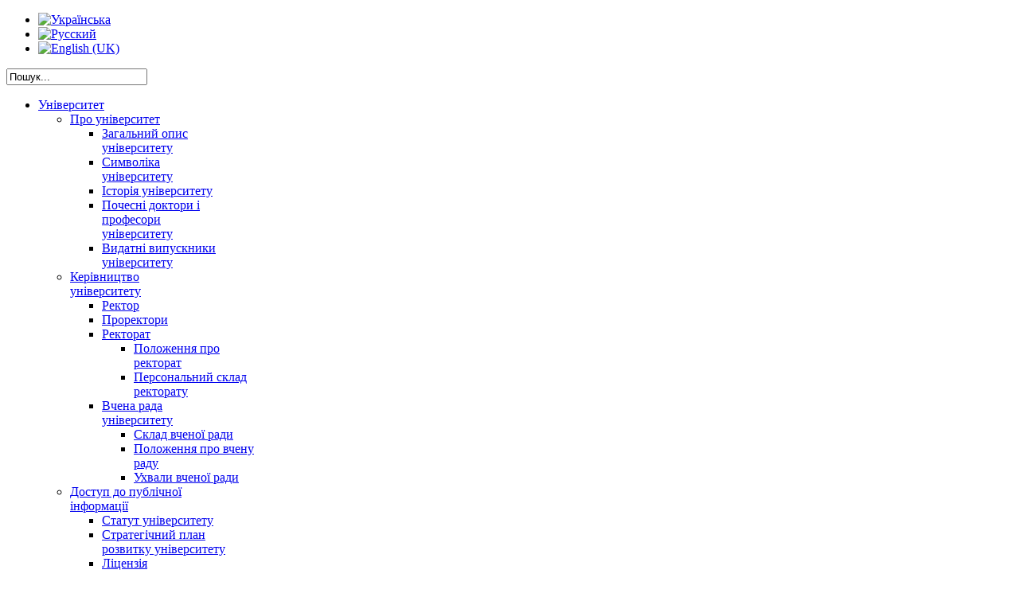

--- FILE ---
content_type: text/html; charset=utf-8
request_url: http://old.knlu.edu.ua/international/news-and-events/2229-2022-06-20-11-09-45
body_size: 84526
content:

<!DOCTYPE html PUBLIC "-//W3C//DTD XHTML 1.0 Transitional//EN" "http://www.w3.org/TR/xhtml1/DTD/xhtml1-transitional.dtd">
<html xmlns="http://www.w3.org/1999/xhtml" xml:lang="uk-ua" lang="uk-ua" >
<head>
	  <base href="http://old.knlu.edu.ua/international/news-and-events/2229-2022-06-20-11-09-45" />
  <meta http-equiv="content-type" content="text/html; charset=utf-8" />
  <meta name="author" content="Christina" />
  <title>Оголошується конкурс для участі  у програмі академічної мобільності, навчання за першим (бакалаврським) рівнем вищої освіти  в Університеті Доккіо (Японія) - Kyiv National Linguistic University</title>
  <link href="http://old.knlu.edu.ua/component/search/?Itemid=787&amp;catid=187&amp;id=2229&amp;format=opensearch" rel="search" title="Пошук Kyiv National Linguistic University" type="application/opensearchdescription+xml" />
  <link rel="stylesheet" href="http://old.knlu.edu.ua/media/ext_tss/assets/css/ext_tss.css" type="text/css" />
  <link rel="stylesheet" href="/templates/system/css/system.css" type="text/css" />
  <link rel="stylesheet" href="/templates/system/css/general.css" type="text/css" />
  <link rel="stylesheet" href="/templates/shaper_pheonix/css/template.css" type="text/css" />
  <link rel="stylesheet" href="/templates/shaper_pheonix/css/joomla.css" type="text/css" />
  <link rel="stylesheet" href="/templates/shaper_pheonix/css/custom.css" type="text/css" />
  <link rel="stylesheet" href="/templates/shaper_pheonix/css/modules.css" type="text/css" />
  <link rel="stylesheet" href="/templates/shaper_pheonix/css/typography.css" type="text/css" />
  <link rel="stylesheet" href="/templates/shaper_pheonix/css/css3.css" type="text/css" />
  <link rel="stylesheet" href="/templates/shaper_pheonix/css/styles/style1.css" type="text/css" />
  <link rel="stylesheet" href="/templates/shaper_pheonix/css/menu.css" type="text/css" />
  <link rel="stylesheet" href="http://fonts.googleapis.com/css?family=Droid+Sans:bold" type="text/css" />
  <link rel="stylesheet" href="/media/mod_languages/css/template.css" type="text/css" />
  <style type="text/css">
.sp-wrap {width: 960px;}
		#sp-leftcol {width: 25%}
		#sp-rightcol { width: 25%}
		#sp-maincol {width:75%}#inner_content {width: 100%;}
		#inset1 {width: 33%}#inset2 { width: 33%}	
		#sp-inset1 {width: 33%}#sp-inset2 { width: 33%}h2 { font-family: 'Droid Sans', 'Helvetica', arial, serif; }
  </style>
  <script src="//ajax.googleapis.com/ajax/libs/jquery/1.6.2/jquery.min.js" type="text/javascript"></script>
  <script src="/plugins/system/jqueryintegrator/jqueryintegrator/jquery.noconflict.js" type="text/javascript"></script>
  <script src="/media/system/js/mootools-core.js" type="text/javascript"></script>
  <script src="/media/system/js/core.js" type="text/javascript"></script>
  <script src="/media/system/js/caption.js" type="text/javascript"></script>
  <script src="http://old.knlu.edu.ua/media/ext_tss/assets/js/ext_tss.js" type="text/javascript" defer="defer"></script>
  <script src="/media/system/js/mootools-more.js" type="text/javascript"></script>
  <script src="/plugins/system/helix/js/menu.js" type="text/javascript"></script>
  <script src="/plugins/system/helix/js/equalheight.js" type="text/javascript"></script>
  <script src="/plugins/system/helix/js/totop.js" type="text/javascript"></script>
  <script type="text/javascript">
window.addEvent('load', function() {
				new JCaption('img.caption');
			});var elle_sliders_nfa = 0;function fixHeight1 () {
			var equalizer1 = new Equalizer(".equal").equalize("height");
		}
		window.addEvent ("load", function () {
			fixHeight1.delay (300);
		});var elle_sliders_nfa = 0;var elle_sliders_nfa = 0;var elle_sliders_nfa = 0;
  </script>
<link href="/templates/shaper_pheonix/images/favicon.ico" rel="shortcut icon" type="image/x-icon" />
</head>

<body class="bg clearfix">
	<div class="sp-wrap clearfix">
		
		<div id="header" class="sp-inner clearfix">
			
	<a id="logo" style="width:500px;height:100px" href="/" title="Kyiv National Linguistic University"></a>
	
			
	
							<div id="search">
					<div class="mod-languages">

	<ul class="lang-inline">
						<li class="lang-active" dir="ltr">
			<a href="/international/news-and-events">
							<img src="/media/mod_languages/images/uk.gif" alt="Українська" title="Українська" />						</a>
			</li>
								<li class="" dir="ltr">
			<a href="/ru/international/news-and-events">
							<img src="/media/mod_languages/images/ru.gif" alt="Русский" title="Русский" />						</a>
			</li>
								<li class="" dir="ltr">
			<a href="/en/international/news-and-events">
							<img src="/media/mod_languages/images/en.gif" alt="English (UK)" title="English (UK)" />						</a>
			</li>
				</ul>

</div>
<form action="/international/news-and-events" method="post">
	<div class="mod-search">
		<input name="searchword" id="mod-search-searchword" maxlength="30"  class="inputbox" type="text" size="20" value="Пошук..."  onblur="if (this.value=='') this.value='Пошук...';" onfocus="if (this.value=='Пошук...') this.value='';" />	<input type="hidden" name="task" value="search" />
	<input type="hidden" name="option" value="com_search" />
	<input type="hidden" name="Itemid" value="0" />
	</div>
</form>

				</div>
				
		</div>		
		<div class="sp-inner clearfix">
			
<div class="clr"></div><div id="hornav" class="clearfix"><ul class="sp-menu level-0"><li class="menu-item first parent"><a href="/about" class="menu-item first parent" ><span class="menu"><span class="menu-title">Університет</span></span></a><div class="submenu"><div class="submenu-wrap"><div class="menu-tl"><div class="menu-tr"><div class="menu-tm"></div></div></div><div class="menu-l"><div class="menu-r"><div class="submenu-inner clearfix" style="width: 200px;"><div class="megacol col1 first" style="width: 200px;"><ul class="sp-menu level-1"><li class="menu-item first parent"><a href="/about/zagalnij-opis-universitetu" class="menu-item first parent" ><span class="menu"><span class="menu-title">Про університет</span></span></a><div class="submenu"><div class="submenu-wrap"><div class="menu-tl"><div class="menu-tr"><div class="menu-tm"></div></div></div><div class="menu-l"><div class="menu-r"><div class="submenu-inner clearfix" style="width: 200px;"><div class="megacol col1 first" style="width: 200px;"><ul class="sp-menu level-2"><li class="menu-item first"><a href="/about/zagalnij-opis-universitetu/zagalnij-opis-universitetu" class="menu-item first" ><span class="menu"><span class="menu-title">Загальний опис університету</span></span></a></li><li class="menu-item"><a href="/about/zagalnij-opis-universitetu/simvolika-universitetu" class="menu-item" ><span class="menu"><span class="menu-title">Символіка університету</span></span></a></li><li class="menu-item"><a href="/about/zagalnij-opis-universitetu/history" class="menu-item" ><span class="menu"><span class="menu-title">Історія університету</span></span></a></li><li class="menu-item"><a href="/about/zagalnij-opis-universitetu/pochesni-doktori-i-profesori" class="menu-item" ><span class="menu"><span class="menu-title">Почесні доктори і професори університету</span></span></a></li><li class="menu-item last"><a href="/about/zagalnij-opis-universitetu/alumni" class="menu-item last" ><span class="menu"><span class="menu-title">Видатні випускники університету</span></span></a></li></ul></div></div></div></div><div class="menu-bl"><div class="menu-br"><div class="menu-bm"></div></div></div></div></div></li><li class="menu-item parent"><a href="/about/key-university-officers" class="menu-item parent" ><span class="menu"><span class="menu-title">Керівництво університету</span></span></a><div class="submenu"><div class="submenu-wrap"><div class="menu-tl"><div class="menu-tr"><div class="menu-tm"></div></div></div><div class="menu-l"><div class="menu-r"><div class="submenu-inner clearfix" style="width: 200px;"><div class="megacol col1 first" style="width: 200px;"><ul class="sp-menu level-2"><li class="menu-item first"><a href="/about/key-university-officers/rektor" class="menu-item first" ><span class="menu"><span class="menu-title">Ректор</span></span></a></li><li class="menu-item"><a href="/about/key-university-officers/prorektori" class="menu-item" ><span class="menu"><span class="menu-title">Проректори</span></span></a></li><li class="menu-item parent"><a href="/about/key-university-officers/rektorat" class="menu-item parent" ><span class="menu"><span class="menu-title">Ректорат</span></span></a><div class="submenu"><div class="submenu-wrap"><div class="menu-tl"><div class="menu-tr"><div class="menu-tm"></div></div></div><div class="menu-l"><div class="menu-r"><div class="submenu-inner clearfix" style="width: 200px;"><div class="megacol col1 first" style="width: 200px;"><ul class="sp-menu level-3"><li class="menu-item first"><a href="/about/key-university-officers/rektorat/polozhennya-pro-rektorat" class="menu-item first" ><span class="menu"><span class="menu-title">Положення про ректорат</span></span></a></li><li class="menu-item last"><a href="/about/key-university-officers/rektorat/personalnij-sklad-rektoratu" class="menu-item last" ><span class="menu"><span class="menu-title">Персональний склад ректорату</span></span></a></li></ul></div></div></div></div><div class="menu-bl"><div class="menu-br"><div class="menu-bm"></div></div></div></div></div></li><li class="menu-item last parent"><a href="/about/key-university-officers/vchena-rada" class="menu-item last parent" ><span class="menu"><span class="menu-title">Вчена рада університету</span></span></a><div class="submenu"><div class="submenu-wrap"><div class="menu-tl"><div class="menu-tr"><div class="menu-tm"></div></div></div><div class="menu-l"><div class="menu-r"><div class="submenu-inner clearfix" style="width: 200px;"><div class="megacol col1 first" style="width: 200px;"><ul class="sp-menu level-3"><li class="menu-item first"><a href="/about/key-university-officers/vchena-rada/sklad-vchenoji-radi" class="menu-item first" ><span class="menu"><span class="menu-title">Склад вченої ради</span></span></a></li><li class="menu-item"><a href="/about/key-university-officers/vchena-rada/polozhennya-pro-vchenu-radu" class="menu-item" ><span class="menu"><span class="menu-title">Положення про вчену раду</span></span></a></li><li class="menu-item last"><a href="/about/key-university-officers/vchena-rada/ukhvali-vchenoji-radi" class="menu-item last" ><span class="menu"><span class="menu-title">Ухвали вченої ради</span></span></a></li></ul></div></div></div></div><div class="menu-bl"><div class="menu-br"><div class="menu-bm"></div></div></div></div></div></li></ul></div></div></div></div><div class="menu-bl"><div class="menu-br"><div class="menu-bm"></div></div></div></div></div></li><li class="menu-item parent"><a href="/about/ofitsijna-informatsiya" class="menu-item parent" ><span class="menu"><span class="menu-title">Доступ до публічної інформації</span></span></a><div class="submenu"><div class="submenu-wrap"><div class="menu-tl"><div class="menu-tr"><div class="menu-tm"></div></div></div><div class="menu-l"><div class="menu-r"><div class="submenu-inner clearfix" style="width: 200px;"><div class="megacol col1 first" style="width: 200px;"><ul class="sp-menu level-2"><li class="menu-item first"><a href="/about/ofitsijna-informatsiya/statut-universitetu" class="menu-item first" ><span class="menu"><span class="menu-title">Статут університету</span></span></a></li><li class="menu-item"><a href="/about/ofitsijna-informatsiya/strategichnij-plan-rozvitku-unyversitetu" class="menu-item" ><span class="menu"><span class="menu-title">Стратегічний план розвитку університету</span></span></a></li><li class="menu-item"><a href="/about/ofitsijna-informatsiya/litsenziya" class="menu-item" ><span class="menu"><span class="menu-title">Ліцензія</span></span></a></li><li class="menu-item"><a href="/about/ofitsijna-informatsiya/sertifikati-pro-akreditatsiyu-universitetu-napryamiv-pidgotovki-spetsialnostej" class="menu-item" ><span class="menu"><span class="menu-title">Сертифікати про акредитацію університету, напрямів підготовки, спеціальностей</span></span></a></li><li class="menu-item"><a href="/about/ofitsijna-informatsiya/zrazki-diplomiv-pro-vishchu-osvitu" class="menu-item" ><span class="menu"><span class="menu-title">Зразки дипломів про вищу освіту</span></span></a></li><li class="menu-item"><a href="/about/ofitsijna-informatsiya/litsenzovanij-obsyag-ta-faktichna-kilkist-osib-yaki-navchayutsya" class="menu-item" ><span class="menu"><span class="menu-title">Ліцензований обсяг та фактична кількість осіб, які навчаються</span></span></a></li><li class="menu-item parent"><a href="/about/ofitsijna-informatsiya/kontseptsiya-trudovogo-kolektivu" class="menu-item parent" ><span class="menu"><span class="menu-title">Конференція трудового колективу університету</span></span></a><div class="submenu"><div class="submenu-wrap"><div class="menu-tl"><div class="menu-tr"><div class="menu-tm"></div></div></div><div class="menu-l"><div class="menu-r"><div class="submenu-inner clearfix" style="width: 200px;"><div class="megacol col1 first" style="width: 200px;"><ul class="sp-menu level-3"><li class="menu-item first"><a href="/about/ofitsijna-informatsiya/kontseptsiya-trudovogo-kolektivu/zviti-rektora-universitetu" class="menu-item first" ><span class="menu"><span class="menu-title">Звіти ректора університету</span></span></a></li><li class="menu-item"><a href="/about/ofitsijna-informatsiya/kontseptsiya-trudovogo-kolektivu/2018-10-10-12-40-08" class="menu-item" ><span class="menu"><span class="menu-title">Річний звіт про виконання критеріїв надання та підтвердження статусу національного Університету</span></span></a></li><li class="menu-item last"><a href="/about/ofitsijna-informatsiya/kontseptsiya-trudovogo-kolektivu/ukhvali-konferntsij-trudovogo-kolektivu-universitetu" class="menu-item last" ><span class="menu"><span class="menu-title">Ухвали конференцій трудового колективу університету</span></span></a></li></ul></div></div></div></div><div class="menu-bl"><div class="menu-br"><div class="menu-bm"></div></div></div></div></div></li><li class="menu-item"><a href="/about/ofitsijna-informatsiya/kolektivnij-dogovir" class="menu-item" ><span class="menu"><span class="menu-title">Колективний договір</span></span></a></li><li class="menu-item"><a href="/about/ofitsijna-informatsiya/pravila-vnutrishnogo-trudovogo-rozporyadku-universitetu" class="menu-item" ><span class="menu"><span class="menu-title">Правила внутрішнього трудового розпорядку Університету</span></span></a></li><li class="menu-item"><a href="/about/ofitsijna-informatsiya/polozhennya" class="menu-item" ><span class="menu"><span class="menu-title">Положення</span></span></a></li><li class="menu-item last"><a href="/about/ofitsijna-informatsiya/proekti-do-obgovorennya" class="menu-item last" ><span class="menu"><span class="menu-title">Проєкти до обговорення</span></span></a></li></ul></div></div></div></div><div class="menu-bl"><div class="menu-br"><div class="menu-bm"></div></div></div></div></div></li><li class="menu-item"><a href="https://qa-knlu.topskills.com.ua/" class="menu-item" ><span class="menu"><span class="menu-title">Якість освіти</span></span></a></li><li class="menu-item parent"><a href="/about/anticor" class="menu-item parent" ><span class="menu"><span class="menu-title">Антикорупційні заходи</span></span></a><div class="submenu"><div class="submenu-wrap"><div class="menu-tl"><div class="menu-tr"><div class="menu-tm"></div></div></div><div class="menu-l"><div class="menu-r"><div class="submenu-inner clearfix" style="width: 200px;"><div class="megacol col1 first" style="width: 200px;"><ul class="sp-menu level-2"><li class="menu-item first"><a href="/about/anticor/normativno-pravovi-akti" class="menu-item first" ><span class="menu"><span class="menu-title">Нормативно-правова база</span></span></a></li><li class="menu-item"><a href="/about/anticor/deklaruvannya" class="menu-item" ><span class="menu"><span class="menu-title">Декларування</span></span></a></li><li class="menu-item"><a href="/about/anticor/2021-10-28-09-05-16" class="menu-item" ><span class="menu"><span class="menu-title">Конфлікт інтересів</span></span></a></li><li class="menu-item"><a href="/about/anticor/novini" class="menu-item" ><span class="menu"><span class="menu-title">Новини</span></span></a></li><li class="menu-item last"><a href="https://nazk.gov.ua/uk/" class="menu-item last" ><span class="menu"><span class="menu-title">Вебсайт НАЗК</span></span></a></li></ul></div></div></div></div><div class="menu-bl"><div class="menu-br"><div class="menu-bm"></div></div></div></div></div></li><li class="menu-item parent"><a href="/about/osvitnij-ombudsmen" class="menu-item parent" ><span class="menu"><span class="menu-title">Освітній омбудсмен КНЛУ</span></span></a><div class="submenu"><div class="submenu-wrap"><div class="menu-tl"><div class="menu-tr"><div class="menu-tm"></div></div></div><div class="menu-l"><div class="menu-r"><div class="submenu-inner clearfix" style="width: 200px;"><div class="megacol col1 first" style="width: 200px;"><ul class="sp-menu level-2"><li class="menu-item first"><a href="/about/osvitnij-ombudsmen/prava-ta-obov-yazki-zdobuvachiv-vishchoji-osviti" class="menu-item first" ><span class="menu"><span class="menu-title">Права та обов’язки здобувачів вищої освіти</span></span></a></li><li class="menu-item"><a href="/about/osvitnij-ombudsmen/korisna-informatsiya" class="menu-item" ><span class="menu"><span class="menu-title">Корисна інформація</span></span></a></li><li class="menu-item"><a href="https://1drv.ms/b/s!ApCbMGU-a2logexWzbNSFEvY7udJjQ?e=TEfErT" class="menu-item" ><span class="menu"><span class="menu-title">Подати звернення</span></span></a></li><li class="menu-item last"><a href="https://eo.gov.ua/" target="_blank" class="menu-item last" ><span class="menu"><span class="menu-title">Офіційний вебсайт Освітнього омбудсмена України</span></span></a></li></ul></div></div></div></div><div class="menu-bl"><div class="menu-br"><div class="menu-bm"></div></div></div></div></div></li><li class="menu-item parent"><a href="/about/2022-02-07-12-05-23" class="menu-item parent" ><span class="menu"><span class="menu-title">Цивільний захист</span></span></a><div class="submenu"><div class="submenu-wrap"><div class="menu-tl"><div class="menu-tr"><div class="menu-tm"></div></div></div><div class="menu-l"><div class="menu-r"><div class="submenu-inner clearfix" style="width: 200px;"><div class="megacol col1 first" style="width: 200px;"><ul class="sp-menu level-2"><li class="menu-item first parent"><a href="/about/2022-02-07-12-05-23/antiteroristini-zakhodi" class="menu-item first parent" ><span class="menu"><span class="menu-title">Антитерористичні заходи</span></span></a><div class="submenu"><div class="submenu-wrap"><div class="menu-tl"><div class="menu-tr"><div class="menu-tm"></div></div></div><div class="menu-l"><div class="menu-r"><div class="submenu-inner clearfix" style="width: 200px;"><div class="megacol col1 first" style="width: 200px;"><ul class="sp-menu level-3"><li class="menu-item first"><a href="/about/2022-02-07-12-05-23/antiteroristini-zakhodi/zakonodavstvo-ukrajini-pro-borotbu-z-terorizmom" class="menu-item first" ><span class="menu"><span class="menu-title">Законодавство України про боротьбу з тероризмом</span></span></a></li><li class="menu-item"><a href="/about/2022-02-07-12-05-23/antiteroristini-zakhodi/instruktsiya-shchodo-dij-spivrobitnikiv-ta-zdobuvachiv-vishchoji-osviti-universitetu-v-umovakh-zagrozi-abo-vchinennya-teroristichnogo-aktu" class="menu-item" ><span class="menu"><span class="menu-title">Інструкція щодо дій співробітників та здобувачів вищої освіти Університету в умовах загрози або вчинення терористичного акту</span></span></a></li><li class="menu-item"><a href="/about/2022-02-07-12-05-23/antiteroristini-zakhodi/istoriya-teroru" class="menu-item" ><span class="menu"><span class="menu-title">Історія терору</span></span></a></li><li class="menu-item last"><a href="/about/2022-02-07-12-05-23/antiteroristini-zakhodi/kontakti-sluzhbi-bezpeki-ukrajini" class="menu-item last" ><span class="menu"><span class="menu-title">Контакти Служби Безпеки України</span></span></a></li></ul></div></div></div></div><div class="menu-bl"><div class="menu-br"><div class="menu-bm"></div></div></div></div></div></li><li class="menu-item last"><a href="/about/2022-02-07-12-05-23/2022-05-11-11-32-58" class="menu-item last" ><span class="menu"><span class="menu-title">Заходи цивільного захисту в особливий період</span></span></a></li></ul></div></div></div></div><div class="menu-bl"><div class="menu-br"><div class="menu-bm"></div></div></div></div></div></li><li class="menu-item"><a href="http://m.knlu.edu.ua/" target="_blank" class="menu-item" ><span class="menu"><span class="menu-title">Освітній сайт КНЛУ</span></span></a></li><li class="menu-item"><a href="https://scholar.google.com.ua/citations?user=_IwM6YAAAAAJ&amp;hl=uk" target="_blank" class="menu-item" ><span class="menu"><span class="menu-title">Профіль університету в Google Академії </span></span></a></li><li class="menu-item"><a href="https://library.knlu.edu.ua/%d0%a0%d0%b5%d0%bf%d0%be%d0%b7%d0%b8%d1%82%d0%b0%d1%80%d1%96%d0%b9/" target="_blank" class="menu-item" ><span class="menu"><span class="menu-title">Репозитарій Університету</span></span></a></li><li class="menu-item"><a href="/about/psikhologichni-konsultatsiji" class="menu-item" ><span class="menu"><span class="menu-title">Психологічні консультації</span></span></a></li><li class="menu-item"><a href="/about/kontakti" class="menu-item" ><span class="menu"><span class="menu-title">Контакти</span></span></a></li><li class="menu-item"><a href="/about/news-and-events" class="menu-item" ><span class="menu"><span class="menu-title">Новини та події</span></span></a></li><li class="menu-item last parent"><a href="/about/akreditatsiya-materiali-samoanalizu" class="menu-item last parent" ><span class="menu"><span class="menu-title">Акредитація. Матеріали самоаналізу</span></span></a><div class="submenu"><div class="submenu-wrap"><div class="menu-tl"><div class="menu-tr"><div class="menu-tm"></div></div></div><div class="menu-l"><div class="menu-r"><div class="submenu-inner clearfix" style="width: 200px;"><div class="megacol col1 first" style="width: 200px;"><ul class="sp-menu level-2"><li class="menu-item first"><a href="/about/akreditatsiya-materiali-samoanalizu/spetsialnist-242-turizm-osvitno-profesijna-programa-turistichne-obslugovuvannya-pershij-bakalavrskij-riven-vishchoji-osviti" class="menu-item first" ><span class="menu"><span class="menu-title">Спеціальність 242 Туризм, освітньо-професійна програма &quot;Туристичне обслуговування&quot;, перший (бакалаврський) рівень вищої освіти</span></span></a></li><li class="menu-item"><a href="/about/akreditatsiya-materiali-samoanalizu/spetsialnist-075-marketing-osvitno-profesijna-programa-marketingovij-menedzhment-drugij-magisterskij-riven" class="menu-item" ><span class="menu"><span class="menu-title">Спеціальність 075 Маркетинг, освітньо-професійна програма &quot;Маркетинговий менеджмент&quot;, другий (магістерський) рівень вищої освіти</span></span></a></li><li class="menu-item last"><a href="/about/akreditatsiya-materiali-samoanalizu/spetsialnist-035-filologiya-osvitno-naukova-programa-filologiya-u-vimirakh-sogodennya-movoznavstvo-literaturoznavstvo-perekladoznavstvo-tretij-osvitno-naukovij-riven-vishchoji-osviti" class="menu-item last" ><span class="menu"><span class="menu-title">Спеціальність 035 Філологія, Освітньо-наукова  програма &quot;Філологія у вимірах сьогодення: мовознавство, літературознавство, перекладознавство&quot;, третій (освітньо-науковий) рівень  вищої освіти</span></span></a></li></ul></div></div></div></div><div class="menu-bl"><div class="menu-br"><div class="menu-bm"></div></div></div></div></div></li></ul></div></div></div></div><div class="menu-bl"><div class="menu-br"><div class="menu-bm"></div></div></div></div></div></li><li class="menu-item"><a href="http://pk.knlu.edu.ua/?page_id=2657" class="menu-item" ><span class="menu"><span class="menu-title">Вступ</span></span></a></li><li class="menu-item parent"><a href="/struktura" class="menu-item parent" ><span class="menu"><span class="menu-title">Структура</span></span></a><div class="submenu"><div class="submenu-wrap"><div class="menu-tl"><div class="menu-tr"><div class="menu-tm"></div></div></div><div class="menu-l"><div class="menu-r"><div class="submenu-inner clearfix" style="width: 200px;"><div class="megacol col1 first" style="width: 200px;"><ul class="sp-menu level-1"><li class="menu-item first parent"><a href="/struktura/faculties" class="menu-item first parent" ><span class="menu"><span class="menu-title">Факультети</span></span></a><div class="submenu"><div class="submenu-wrap"><div class="menu-tl"><div class="menu-tr"><div class="menu-tm"></div></div></div><div class="menu-l"><div class="menu-r"><div class="submenu-inner clearfix" style="width: 200px;"><div class="megacol col1 first" style="width: 200px;"><ul class="sp-menu level-2"><li class="menu-item first parent"><a href="/struktura/faculties/faculty-of-germanic-philology" class="menu-item first parent" ><span class="menu"><span class="menu-title">Факультет германської філології</span></span></a><div class="submenu"><div class="submenu-wrap"><div class="menu-tl"><div class="menu-tr"><div class="menu-tm"></div></div></div><div class="menu-l"><div class="menu-r"><div class="submenu-inner clearfix" style="width: 200px;"><div class="megacol col1 first" style="width: 200px;"><ul class="sp-menu level-3"><li class="menu-item first"><a href="/struktura/faculties/faculty-of-germanic-philology/department-of-finno-ugrian-philology" class="menu-item first" ><span class="menu"><span class="menu-title">Кафедра германської і фіно-угорської філології імені професора Г. Г. Почепцова</span></span></a></li><li class="menu-item"><a href="/struktura/faculties/faculty-of-germanic-philology/department-of-english-philology" class="menu-item" ><span class="menu"><span class="menu-title">Кафедра фонетики і практики англійської мови</span></span></a></li><li class="menu-item"><a href="/struktura/faculties/faculty-of-germanic-philology/department-of-lexicology-and-stylistics-of-the-english-language" class="menu-item" ><span class="menu"><span class="menu-title">Кафедра англійської філології, перекладу і філософії мови імені професора О. М. Мороховського</span></span></a></li><li class="menu-item last"><a href="/struktura/faculties/faculty-of-germanic-philology/department-of-german-philology" class="menu-item last" ><span class="menu"><span class="menu-title">Кафедра німецької філології</span></span></a></li></ul></div></div></div></div><div class="menu-bl"><div class="menu-br"><div class="menu-bm"></div></div></div></div></div></li><li class="menu-item parent"><a href="/struktura/faculties/faculty-of-romance-philology" class="menu-item parent" ><span class="menu"><span class="menu-title">Факультет романської філології і перекладу</span></span></a><div class="submenu"><div class="submenu-wrap"><div class="menu-tl"><div class="menu-tr"><div class="menu-tm"></div></div></div><div class="menu-l"><div class="menu-r"><div class="submenu-inner clearfix" style="width: 200px;"><div class="megacol col1 first" style="width: 200px;"><ul class="sp-menu level-3"><li class="menu-item first"><a href="/struktura/faculties/faculty-of-romance-philology/department-of-romance-philology" class="menu-item first" ><span class="menu"><span class="menu-title">Кафедра іспанської та французької філології</span></span></a></li><li class="menu-item"><a href="/struktura/faculties/faculty-of-romance-philology/department-of-romance-languages" class="menu-item" ><span class="menu"><span class="menu-title">Кафедра романських мов</span></span></a></li><li class="menu-item"><a href="/struktura/faculties/faculty-of-romance-philology/department-of-methodology-in-foreign-language-teaching" class="menu-item" ><span class="menu"><span class="menu-title">Кафедра педагогіки, методики викладання іноземних мов й інформаційно-комунікаційних технологій</span></span></a></li><li class="menu-item"><a href="/struktura/faculties/faculty-of-romance-philology/department-of-romance-languages-and-translation" class="menu-item" ><span class="menu"><span class="menu-title">Кафедра романської і новогрецької філології та перекладу</span></span></a></li><li class="menu-item last"><a href="/struktura/faculties/faculty-of-romance-philology/kafedra-anglijskoji-filologiji" class="menu-item last" ><span class="menu"><span class="menu-title">Кафедра англійської філології</span></span></a></li></ul></div></div></div></div><div class="menu-bl"><div class="menu-br"><div class="menu-bm"></div></div></div></div></div></li><li class="menu-item parent"><a href="/struktura/faculties/faculty-of-translation" class="menu-item parent" ><span class="menu"><span class="menu-title">Факультет перекладознавства</span></span></a><div class="submenu"><div class="submenu-wrap"><div class="menu-tl"><div class="menu-tr"><div class="menu-tm"></div></div></div><div class="menu-l"><div class="menu-r"><div class="submenu-inner clearfix" style="width: 200px;"><div class="megacol col1 first" style="width: 200px;"><ul class="sp-menu level-3"><li class="menu-item first"><a href="/struktura/faculties/faculty-of-translation/department-of-english-philology-and-translation" class="menu-item first" ><span class="menu"><span class="menu-title">Кафедра англійської філології і перекладу імені професора І. В. Корунця</span></span></a></li><li class="menu-item"><a href="/struktura/faculties/faculty-of-translation/department-of-english-language" class="menu-item" ><span class="menu"><span class="menu-title">Кафедра англійської мови факультету перекладознавства</span></span></a></li><li class="menu-item last"><a href="/struktura/faculties/faculty-of-translation/kafedra-nimetskoji-filologiji-i-perekladu" class="menu-item last" ><span class="menu"><span class="menu-title">Кафедра німецької філології і перекладу</span></span></a></li></ul></div></div></div></div><div class="menu-bl"><div class="menu-br"><div class="menu-bm"></div></div></div></div></div></li><li class="menu-item parent"><a href="/struktura/faculties/faculty-of-eastern-studies" class="menu-item parent" ><span class="menu"><span class="menu-title">Факультет сходознавства</span></span></a><div class="submenu"><div class="submenu-wrap"><div class="menu-tl"><div class="menu-tr"><div class="menu-tm"></div></div></div><div class="menu-l"><div class="menu-r"><div class="submenu-inner clearfix" style="width: 200px;"><div class="megacol col1 first" style="width: 200px;"><ul class="sp-menu level-3"><li class="menu-item first"><a href="/struktura/faculties/faculty-of-eastern-studies/department-of-english-language-and-translation-studies" class="menu-item first" ><span class="menu"><span class="menu-title">Кафедра англійської мови і перекладу факультету сходознавства</span></span></a></li><li class="menu-item"><a href="/struktura/faculties/faculty-of-eastern-studies/department-of-chinese-philology" class="menu-item" ><span class="menu"><span class="menu-title">Кафедра китайської філології</span></span></a></li><li class="menu-item"><a href="/struktura/faculties/faculty-of-eastern-studies/kafedra-korejskoji-fiologiji" class="menu-item" ><span class="menu"><span class="menu-title">Кафедра корейської філології</span></span></a></li><li class="menu-item"><a href="/struktura/faculties/faculty-of-eastern-studies/department-of-eastern-philology" class="menu-item" ><span class="menu"><span class="menu-title">Кафедра східної філології</span></span></a></li><li class="menu-item"><a href="/struktura/faculties/faculty-of-eastern-studies/department-of-near-and-middle-eastern-languages-and-civilizations" class="menu-item" ><span class="menu"><span class="menu-title">Кафедра тюркської філології</span></span></a></li><li class="menu-item last"><a href="/struktura/faculties/faculty-of-eastern-studies/department-of-far-eastern-languages-and-civilizations" class="menu-item last" ><span class="menu"><span class="menu-title">Кафедра японської філології</span></span></a></li></ul></div></div></div></div><div class="menu-bl"><div class="menu-br"><div class="menu-bm"></div></div></div></div></div></li><li class="menu-item parent"><a href="/struktura/faculties/faculty-of-economics-and-law" class="menu-item parent" ><span class="menu"><span class="menu-title">Факультет туризму, бізнесу і психології</span></span></a><div class="submenu"><div class="submenu-wrap"><div class="menu-tl"><div class="menu-tr"><div class="menu-tm"></div></div></div><div class="menu-l"><div class="menu-r"><div class="submenu-inner clearfix" style="width: 200px;"><div class="megacol col1 first" style="width: 200px;"><ul class="sp-menu level-3"><li class="menu-item first"><a href="/struktura/faculties/faculty-of-economics-and-law/department-of-management-and-marketing" class="menu-item first" ><span class="menu"><span class="menu-title">Кафедра менеджменту і маркетингу</span></span></a></li><li class="menu-item"><a href="/struktura/faculties/faculty-of-economics-and-law/department-of-foreign-languages-and-translation" class="menu-item" ><span class="menu"><span class="menu-title">Кафедра іноземних мов</span></span></a></li><li class="menu-item last"><a href="/struktura/faculties/faculty-of-economics-and-law/department-of-psychology-and-pedagogy" class="menu-item last" ><span class="menu"><span class="menu-title">Кафедра психології і туризму</span></span></a></li></ul></div></div></div></div><div class="menu-bl"><div class="menu-br"><div class="menu-bm"></div></div></div></div></div></li><li class="menu-item parent"><a href="/struktura/faculties/faculty-of-slavic-philology" class="menu-item parent" ><span class="menu"><span class="menu-title">Факультет слов'янської філології</span></span></a><div class="submenu"><div class="submenu-wrap"><div class="menu-tl"><div class="menu-tr"><div class="menu-tm"></div></div></div><div class="menu-l"><div class="menu-r"><div class="submenu-inner clearfix" style="width: 200px;"><div class="megacol col1 first" style="width: 200px;"><ul class="sp-menu level-3"><li class="menu-item first"><a href="/struktura/faculties/faculty-of-slavic-philology/department-of-russian-language" class="menu-item first" ><span class="menu"><span class="menu-title">Кафедра російської мови і літератури</span></span></a></li><li class="menu-item"><a href="/struktura/faculties/faculty-of-slavic-philology/department-of-ukrainian-philology" class="menu-item" ><span class="menu"><span class="menu-title">Кафедра української філології та славістики</span></span></a></li><li class="menu-item last"><a href="/struktura/faculties/faculty-of-slavic-philology/department-of-theory-and-history-of-world-literature" class="menu-item last" ><span class="menu"><span class="menu-title">Кафедра теорії та історії світової літератури імені професора В. І. Фесенко</span></span></a></li></ul></div></div></div></div><div class="menu-bl"><div class="menu-br"><div class="menu-bm"></div></div></div></div></div></li><li class="menu-item last"><a href="/struktura/faculties/preparatory-department-for-foreign-citizens" class="menu-item last" ><span class="menu"><span class="menu-title">Підготовче відділення для іноземних громадян</span></span></a></li></ul></div></div></div></div><div class="menu-bl"><div class="menu-br"><div class="menu-bm"></div></div></div></div></div></li><li class="menu-item"><a href="/struktura/kafedri" class="menu-item" ><span class="menu"><span class="menu-title">Кафедри</span></span></a></li><li class="menu-item"><a href="https://library.knlu.edu.ua/" target="_blank" class="menu-item" ><span class="menu"><span class="menu-title">Бібліотека</span></span></a></li><li class="menu-item last parent"><a href="/struktura/pidrozdili-universitetu" class="menu-item last parent" ><span class="menu"><span class="menu-title">Інші структурні підрозділи</span></span></a><div class="submenu"><div class="submenu-wrap"><div class="menu-tl"><div class="menu-tr"><div class="menu-tm"></div></div></div><div class="menu-l"><div class="menu-r"><div class="submenu-inner clearfix" style="width: 200px;"><div class="megacol col1 first" style="width: 200px;"><ul class="sp-menu level-2"><li class="menu-item first parent"><a href="/struktura/pidrozdili-universitetu/viddil-navchalno-vikhovnoji-roboti" class="menu-item first parent" ><span class="menu"><span class="menu-title">Навчально-методичний відділ</span></span></a><div class="submenu"><div class="submenu-wrap"><div class="menu-tl"><div class="menu-tr"><div class="menu-tm"></div></div></div><div class="menu-l"><div class="menu-r"><div class="submenu-inner clearfix" style="width: 200px;"><div class="megacol col1 first" style="width: 200px;"><ul class="sp-menu level-3"><li class="menu-item first"><a href="/struktura/pidrozdili-universitetu/viddil-navchalno-vikhovnoji-roboti/normativno-pravova-baza" class="menu-item first" ><span class="menu"><span class="menu-title">Нормативно-правова база</span></span></a></li><li class="menu-item"><a href="/struktura/pidrozdili-universitetu/viddil-navchalno-vikhovnoji-roboti/osvitno-profesijni-programi" class="menu-item" ><span class="menu"><span class="menu-title">Освітні програми</span></span></a></li><li class="menu-item"><a href="/struktura/pidrozdili-universitetu/viddil-navchalno-vikhovnoji-roboti/programi-atestatsijnikh-ispitiv" class="menu-item" ><span class="menu"><span class="menu-title">Програми атестаційних іспитів</span></span></a></li><li class="menu-item"><a href="/struktura/pidrozdili-universitetu/viddil-navchalno-vikhovnoji-roboti/programi-atestatsijnikh-ispitiv-v-distantsijnomu-rezhimi-z-vikoristannyam-it-tekhnologij" class="menu-item" ><span class="menu"><span class="menu-title">Програми атестаційних іспитів в дистанційному режимі з використанням ІТ-технологій</span></span></a></li><li class="menu-item last"><a href="/struktura/pidrozdili-universitetu/viddil-navchalno-vikhovnoji-roboti/novini-ta-podiji" class="menu-item last" ><span class="menu"><span class="menu-title">Новини та події</span></span></a></li></ul></div></div></div></div><div class="menu-bl"><div class="menu-br"><div class="menu-bm"></div></div></div></div></div></li><li class="menu-item parent"><a href="/struktura/pidrozdili-universitetu/konkursi-na-zamishchennya-vakantnikh-posad" class="menu-item parent" ><span class="menu"><span class="menu-title">Відділ кадрів</span></span></a><div class="submenu"><div class="submenu-wrap"><div class="menu-tl"><div class="menu-tr"><div class="menu-tm"></div></div></div><div class="menu-l"><div class="menu-r"><div class="submenu-inner clearfix" style="width: 200px;"><div class="megacol col1 first" style="width: 200px;"><ul class="sp-menu level-3"><li class="menu-item first"><a href="/struktura/pidrozdili-universitetu/konkursi-na-zamishchennya-vakantnikh-posad/vakansiji" class="menu-item first" ><span class="menu"><span class="menu-title">Вакансії</span></span></a></li></ul></div></div></div></div><div class="menu-bl"><div class="menu-br"><div class="menu-bm"></div></div></div></div></div></li><li class="menu-item"><a href="/struktura/pidrozdili-universitetu/bukhgalteriya" class="menu-item" ><span class="menu"><span class="menu-title">Бухгалтерія</span></span></a></li><li class="menu-item"><a href="/struktura/pidrozdili-universitetu/planovo-finansovij-viddil" class="menu-item" ><span class="menu"><span class="menu-title">Планово-фінансовий відділ</span></span></a></li><li class="menu-item"><a href="/struktura/pidrozdili-universitetu/upovnovazhena-osoba-iz-zakupivel-sproshchenikh-zakupivel" class="menu-item" ><span class="menu"><span class="menu-title">Уповноважена особа із закупівель / спрощених закупівель</span></span></a></li><li class="menu-item"><a href="/struktura/pidrozdili-universitetu/tendernij-komitet" class="menu-item" ><span class="menu"><span class="menu-title">Тендерний комітет</span></span></a></li><li class="menu-item"><a href="/struktura/pidrozdili-universitetu/administrativno-gospodarska-sluzhba" class="menu-item" ><span class="menu"><span class="menu-title">Адміністративно-господарська служба</span></span></a></li><li class="menu-item"><a href="/struktura/pidrozdili-universitetu/arkhiv-universitetu" class="menu-item" ><span class="menu"><span class="menu-title">Архів Університету</span></span></a></li><li class="menu-item parent"><a href="/struktura/pidrozdili-universitetu/tsentr-informatsijno-komunikativnikh-tekhnologij" class="menu-item parent" ><span class="menu"><span class="menu-title">Центр інформаційно-комунікаційних технологій</span></span></a><div class="submenu"><div class="submenu-wrap"><div class="menu-tl"><div class="menu-tr"><div class="menu-tm"></div></div></div><div class="menu-l"><div class="menu-r"><div class="submenu-inner clearfix" style="width: 200px;"><div class="megacol col1 first" style="width: 200px;"><ul class="sp-menu level-3"><li class="menu-item first"><a href="/struktura/pidrozdili-universitetu/tsentr-informatsijno-komunikativnikh-tekhnologij/pro-pidrozdil" class="menu-item first" ><span class="menu"><span class="menu-title">Про підрозділ</span></span></a></li><li class="menu-item"><a href="/struktura/pidrozdili-universitetu/tsentr-informatsijno-komunikativnikh-tekhnologij/polozhennya" class="menu-item" ><span class="menu"><span class="menu-title">Положення</span></span></a></li><li class="menu-item last"><a href="/struktura/pidrozdili-universitetu/tsentr-informatsijno-komunikativnikh-tekhnologij/pidvishchennya-ikt-kompetentnosti-vikladachiv" class="menu-item last" ><span class="menu"><span class="menu-title">Підвищення ІКТ компетентності викладачів</span></span></a></li></ul></div></div></div></div><div class="menu-bl"><div class="menu-br"><div class="menu-bm"></div></div></div></div></div></li><li class="menu-item"><a href="/struktura/pidrozdili-universitetu/externship" class="menu-item" ><span class="menu"><span class="menu-title">Центр навчання іноземних мов і післядипломної освіти</span></span></a></li><li class="menu-item"><a href="/struktura/pidrozdili-universitetu/student-employment-support" class="menu-item" ><span class="menu"><span class="menu-title">Центр моніторингу якості освіти і освітньої діяльності</span></span></a></li><li class="menu-item"><a href="/struktura/pidrozdili-universitetu/vidavnichij-tsentr-knlu" class="menu-item" ><span class="menu"><span class="menu-title">Редакційно-видавничий відділ</span></span></a></li><li class="menu-item"><a href="/struktura/pidrozdili-universitetu/union" class="menu-item" ><span class="menu"><span class="menu-title">Первинна профспілкова організація</span></span></a></li><li class="menu-item last"><a href="/struktura/pidrozdili-universitetu/novini-ta-podiji" class="menu-item last" ><span class="menu"><span class="menu-title">Новини та події</span></span></a></li></ul></div></div></div></div><div class="menu-bl"><div class="menu-br"><div class="menu-bm"></div></div></div></div></div></li></ul></div></div></div></div><div class="menu-bl"><div class="menu-br"><div class="menu-bm"></div></div></div></div></div></li><li class="menu-item parent"><a href="/research" class="menu-item parent" ><span class="menu"><span class="menu-title">Наука</span></span></a><div class="submenu"><div class="submenu-wrap"><div class="menu-tl"><div class="menu-tr"><div class="menu-tm"></div></div></div><div class="menu-l"><div class="menu-r"><div class="submenu-inner clearfix" style="width: 200px;"><div class="megacol col1 first" style="width: 200px;"><ul class="sp-menu level-1"><li class="menu-item first parent"><a href="/research/research-department" class="menu-item first parent" ><span class="menu"><span class="menu-title">Відділ науково-дослідної роботи</span></span></a><div class="submenu"><div class="submenu-wrap"><div class="menu-tl"><div class="menu-tr"><div class="menu-tm"></div></div></div><div class="menu-l"><div class="menu-r"><div class="submenu-inner clearfix" style="width: 200px;"><div class="megacol col1 first" style="width: 200px;"><ul class="sp-menu level-2"><li class="menu-item first"><a href="/research/research-department/richni-zviti" class="menu-item first" ><span class="menu"><span class="menu-title">Річні звіти</span></span></a></li></ul></div></div></div></div><div class="menu-bl"><div class="menu-br"><div class="menu-bm"></div></div></div></div></div></li><li class="menu-item"><a href="/research/normativno-pravova-baza-research" class="menu-item" ><span class="menu"><span class="menu-title">Нормативно-правова база</span></span></a></li><li class="menu-item"><a href="http://aspirantura.knlu.edu.ua/" class="menu-item" ><span class="menu"><span class="menu-title">Аспірантура і Докторантура</span></span></a></li><li class="menu-item"><a href="/research/dissertation-councils" class="menu-item" ><span class="menu"><span class="menu-title">Спеціалізовані вчені ради</span></span></a></li><li class="menu-item parent"><a href="/research/naukovo-doslidni-temi" class="menu-item parent" ><span class="menu"><span class="menu-title">Пріорітетні напрями наукових досліджень</span></span></a><div class="submenu"><div class="submenu-wrap"><div class="menu-tl"><div class="menu-tr"><div class="menu-tm"></div></div></div><div class="menu-l"><div class="menu-r"><div class="submenu-inner clearfix" style="width: 200px;"><div class="megacol col1 first" style="width: 200px;"><ul class="sp-menu level-2"><li class="menu-item first"><a href="/research/naukovo-doslidni-temi/fundamentalni-temi" class="menu-item first" ><span class="menu"><span class="menu-title">Фундаментальні теми</span></span></a></li><li class="menu-item"><a href="/research/naukovo-doslidni-temi/research-directions" class="menu-item" ><span class="menu"><span class="menu-title">Колективна кафедральна тематика</span></span></a></li><li class="menu-item last"><a href="/research/naukovo-doslidni-temi/proekti-molodikh-vchenikh" class="menu-item last" ><span class="menu"><span class="menu-title">Проєкти молодих вчених</span></span></a></li></ul></div></div></div></div><div class="menu-bl"><div class="menu-br"><div class="menu-bm"></div></div></div></div></div></li><li class="menu-item parent"><a href="/research/naukova-iinfrastruktura" class="menu-item parent" ><span class="menu"><span class="menu-title">Наукова інфраструктура</span></span></a><div class="submenu"><div class="submenu-wrap"><div class="menu-tl"><div class="menu-tr"><div class="menu-tm"></div></div></div><div class="menu-l"><div class="menu-r"><div class="submenu-inner clearfix" style="width: 200px;"><div class="megacol col1 first" style="width: 200px;"><ul class="sp-menu level-2"><li class="menu-item first"><a href="/research/naukova-iinfrastruktura/tsentri" class="menu-item first" ><span class="menu"><span class="menu-title">Центри Університету</span></span></a></li><li class="menu-item"><a href="/research/naukova-iinfrastruktura/instituti" class="menu-item" ><span class="menu"><span class="menu-title">Інститути</span></span></a></li><li class="menu-item last"><a href="/research/naukova-iinfrastruktura/naukovi-shkoli" class="menu-item last" ><span class="menu"><span class="menu-title">Наукові школи</span></span></a></li></ul></div></div></div></div><div class="menu-bl"><div class="menu-br"><div class="menu-bm"></div></div></div></div></div></li><li class="menu-item"><a href="/research/scientific-releases" class="menu-item" ><span class="menu"><span class="menu-title">Збірники наукових видань</span></span></a></li><li class="menu-item"><a href="/research/conferences" class="menu-item" ><span class="menu"><span class="menu-title">Конференції і семінари</span></span></a></li><li class="menu-item parent"><a href="/research/naukova-robota-studentiv" class="menu-item parent" ><span class="menu"><span class="menu-title">Наукова робота студентів</span></span></a><div class="submenu"><div class="submenu-wrap"><div class="menu-tl"><div class="menu-tr"><div class="menu-tm"></div></div></div><div class="menu-l"><div class="menu-r"><div class="submenu-inner clearfix" style="width: 200px;"><div class="megacol col1 first" style="width: 200px;"><ul class="sp-menu level-2"><li class="menu-item first"><a href="/research/naukova-robota-studentiv/olimpiadu" class="menu-item first" ><span class="menu"><span class="menu-title">Олімпіади</span></span></a></li><li class="menu-item last parent"><a href="/research/naukova-robota-studentiv/studentski-naukovi-roboti" class="menu-item last parent" ><span class="menu"><span class="menu-title">Студентські наукові роботи</span></span></a><div class="submenu"><div class="submenu-wrap"><div class="menu-tl"><div class="menu-tr"><div class="menu-tm"></div></div></div><div class="menu-l"><div class="menu-r"><div class="submenu-inner clearfix" style="width: 200px;"><div class="megacol col1 first" style="width: 200px;"><ul class="sp-menu level-3"><li class="menu-item first"><a href="/research/naukova-robota-studentiv/studentski-naukovi-roboti/skhidni-movi" class="menu-item first" ><span class="menu"><span class="menu-title">Східні мови</span></span></a></li><li class="menu-item"><a href="/research/naukova-robota-studentiv/studentski-naukovi-roboti/2020-03-27-14-04-32" class="menu-item" ><span class="menu"><span class="menu-title">Германські мови (англійська, німецька)</span></span></a></li><li class="menu-item"><a href="/research/naukova-robota-studentiv/studentski-naukovi-roboti/romano-germanski-movi-ta-literaturi" class="menu-item" ><span class="menu"><span class="menu-title">Романські мови, методика викладання романо-германських мов, романо-германські літератури</span></span></a></li><li class="menu-item"><a href="/research/naukova-robota-studentiv/studentski-naukovi-roboti/pro-zatverdzhennya-polozhennya-pro-vseukrajinskij-konkurs-studentskikh-naukovikh-robit-z-galuzej-znan-i-spetsialnostej" class="menu-item" ><span class="menu"><span class="menu-title">Про затвердження Положення про Всеукраїнський конкурс студентських наукових робіт з галузей знань і спеціальностей</span></span></a></li><li class="menu-item"><a href="/research/naukova-robota-studentiv/studentski-naukovi-roboti/zmini-v-polozhenni-pro-vseukrajinskij-konkurs-studentskikh-naukovikh-robit-z-galuzej-znan-i-spetsialnostej" class="menu-item" ><span class="menu"><span class="menu-title">Наказ Про проведення І туру Всеукраїнського конкурсу студентських наукових робіт з галузей знань і спеціальностей у 2021/2022 навчальному році</span></span></a></li><li class="menu-item last"><a href="/research/naukova-robota-studentiv/studentski-naukovi-roboti/derzhavni-premiji-konkursi-na-zdobuttya-imennikh-stipendij-granti-dlya-pidtrimki-naukovikh-doslidzhen-molodikh-uchenikh" class="menu-item last" ><span class="menu"><span class="menu-title">Державні премії, конкурси на здобуття іменних стипендій, гранти для підтримки наукових досліджень молодих учених</span></span></a></li></ul></div></div></div></div><div class="menu-bl"><div class="menu-br"><div class="menu-bm"></div></div></div></div></div></li></ul></div></div></div></div><div class="menu-bl"><div class="menu-br"><div class="menu-bm"></div></div></div></div></div></li><li class="menu-item parent"><a href="/research/tovaristvo-molodikh-vchenikh" class="menu-item parent" ><span class="menu"><span class="menu-title">Наукове товариство студентів, аспірантів, докторантів і молодих учених</span></span></a><div class="submenu"><div class="submenu-wrap"><div class="menu-tl"><div class="menu-tr"><div class="menu-tm"></div></div></div><div class="menu-l"><div class="menu-r"><div class="submenu-inner clearfix" style="width: 200px;"><div class="megacol col1 first" style="width: 200px;"><ul class="sp-menu level-2"><li class="menu-item first"><a href="/research/tovaristvo-molodikh-vchenikh/polozhennya" class="menu-item first" ><span class="menu"><span class="menu-title">Положення</span></span></a></li><li class="menu-item"><a href="/research/tovaristvo-molodikh-vchenikh/spisok-molodikh-uchenikh" class="menu-item" ><span class="menu"><span class="menu-title">Список членів НТСАДіМУ</span></span></a></li><li class="menu-item"><a href="/research/tovaristvo-molodikh-vchenikh/plan-diyalnosti-ntsadimu" class="menu-item" ><span class="menu"><span class="menu-title">План діяльності НТСАДіМУ</span></span></a></li><li class="menu-item"><a href="/research/tovaristvo-molodikh-vchenikh/protokoli" class="menu-item" ><span class="menu"><span class="menu-title">Протоколи</span></span></a></li><li class="menu-item last"><a href="/research/tovaristvo-molodikh-vchenikh/novini-ta-podiji" class="menu-item last" ><span class="menu"><span class="menu-title">Новини та події</span></span></a></li></ul></div></div></div></div><div class="menu-bl"><div class="menu-br"><div class="menu-bm"></div></div></div></div></div></li><li class="menu-item last"><a href="/research/news-and-events" class="menu-item last" ><span class="menu"><span class="menu-title">Новини та події</span></span></a></li></ul></div></div></div></div><div class="menu-bl"><div class="menu-br"><div class="menu-bm"></div></div></div></div></div></li><li class="menu-item active parent"><a href="/international" class="menu-item active parent" ><span class="menu"><span class="menu-title">Міжнародне співробітництво</span></span></a><div class="submenu"><div class="submenu-wrap"><div class="menu-tl"><div class="menu-tr"><div class="menu-tm"></div></div></div><div class="menu-l"><div class="menu-r"><div class="submenu-inner clearfix" style="width: 200px;"><div class="megacol col1 first" style="width: 200px;"><ul class="sp-menu level-1"><li class="menu-item first"><a href="/international/department-of-international-relations" class="menu-item first" ><span class="menu"><span class="menu-title">Відділ міжнародних зв’язків</span></span></a></li><li class="menu-item"><a href="/international/normativno-pravova-baza-international" class="menu-item" ><span class="menu"><span class="menu-title">Нормативно-правова база відділу міжнародного співробітництва та академічної мобільності</span></span></a></li><li class="menu-item"><a href="/international/international-collaboration" class="menu-item" ><span class="menu"><span class="menu-title">Міжнародна співпраця</span></span></a></li><li class="menu-item"><a href="/international/partners" class="menu-item" ><span class="menu"><span class="menu-title">Двосторонні договори</span></span></a></li><li class="menu-item parent"><a href="/international/mizhnarodni-obmini" class="menu-item parent" ><span class="menu"><span class="menu-title">Міжнародні обміни</span></span></a><div class="submenu"><div class="submenu-wrap"><div class="menu-tl"><div class="menu-tr"><div class="menu-tm"></div></div></div><div class="menu-l"><div class="menu-r"><div class="submenu-inner clearfix" style="width: 200px;"><div class="megacol col1 first" style="width: 200px;"><ul class="sp-menu level-2"><li class="menu-item first"><a href="/international/mizhnarodni-obmini/erasmus" class="menu-item first" ><span class="menu"><span class="menu-title">Програма Erasmus+</span></span></a></li><li class="menu-item"><a href="/international/mizhnarodni-obmini/obmini-za-dvostoronnimi-dogovorami" class="menu-item" ><span class="menu"><span class="menu-title">Обміни за двосторонніми договорами</span></span></a></li><li class="menu-item"><a href="/international/mizhnarodni-obmini/inshi-programi-ta-movni-shkoli" class="menu-item" ><span class="menu"><span class="menu-title">Інші програми та мовні школи</span></span></a></li><li class="menu-item last"><a href="/international/mizhnarodni-obmini/informatsiya-pro-grantovi-programi" class="menu-item last" ><span class="menu"><span class="menu-title">Інформація про грантові програми</span></span></a></li></ul></div></div></div></div><div class="menu-bl"><div class="menu-br"><div class="menu-bm"></div></div></div></div></div></li><li class="menu-item parent"><a href="/international/programa-erasmus" class="menu-item parent" ><span class="menu"><span class="menu-title">Erasmus+</span></span></a><div class="submenu"><div class="submenu-wrap"><div class="menu-tl"><div class="menu-tr"><div class="menu-tm"></div></div></div><div class="menu-l"><div class="menu-r"><div class="submenu-inner clearfix" style="width: 200px;"><div class="megacol col1 first" style="width: 200px;"><ul class="sp-menu level-2"><li class="menu-item first"><a href="/international/programa-erasmus/informatsiya-pro-proekt" class="menu-item first" ><span class="menu"><span class="menu-title">Загальна інформація</span></span></a></li><li class="menu-item"><a href="/international/programa-erasmus/kriteriji-vidboru-ta-perelik-neobkhidnikh-dokumentiv" class="menu-item" ><span class="menu"><span class="menu-title">Критерії відбору та перелік необхідних документів</span></span></a></li><li class="menu-item last"><a href="/international/programa-erasmus/novini-ta-podiji" class="menu-item last" ><span class="menu"><span class="menu-title">Новини та події</span></span></a></li></ul></div></div></div></div><div class="menu-bl"><div class="menu-br"><div class="menu-bm"></div></div></div></div></div></li><li class="menu-item parent"><a href="/international/tempus" class="menu-item parent" ><span class="menu"><span class="menu-title">Tempus</span></span></a><div class="submenu"><div class="submenu-wrap"><div class="menu-tl"><div class="menu-tr"><div class="menu-tm"></div></div></div><div class="menu-l"><div class="menu-r"><div class="submenu-inner clearfix" style="width: 200px;"><div class="megacol col1 first" style="width: 200px;"><ul class="sp-menu level-2"><li class="menu-item first"><a href="/international/tempus/about" class="menu-item first" ><span class="menu"><span class="menu-title">Інформація про проект</span></span></a></li><li class="menu-item"><a href="/international/tempus/cns" class="menu-item" ><span class="menu"><span class="menu-title">Консорціум</span></span></a></li><li class="menu-item"><a href="/international/tempus/events" class="menu-item" ><span class="menu"><span class="menu-title">Заходи</span></span></a></li><li class="menu-item last"><a href="/international/tempus/contact" class="menu-item last" ><span class="menu"><span class="menu-title">Контакти</span></span></a></li></ul></div></div></div></div><div class="menu-bl"><div class="menu-br"><div class="menu-bm"></div></div></div></div></div></li><li class="menu-item active last"><a href="/international/news-and-events" class="menu-item active last" ><span class="menu"><span class="menu-title">Новини та події</span></span></a></li></ul></div></div></div></div><div class="menu-bl"><div class="menu-br"><div class="menu-bm"></div></div></div></div></div></li><li class="menu-item parent"><a href="/student" class="menu-item parent" ><span class="menu"><span class="menu-title">Студентське життя</span></span></a><div class="submenu"><div class="submenu-wrap"><div class="menu-tl"><div class="menu-tr"><div class="menu-tm"></div></div></div><div class="menu-l"><div class="menu-r"><div class="submenu-inner clearfix" style="width: 200px;"><div class="megacol col1 first" style="width: 200px;"><ul class="sp-menu level-1"><li class="menu-item first"><a href="/student/student-council" class="menu-item first" ><span class="menu"><span class="menu-title">Студентська рада</span></span></a></li><li class="menu-item"><a href="/student/club" class="menu-item" ><span class="menu"><span class="menu-title">Центр культури і мистецтв</span></span></a></li><li class="menu-item"><a href="/student/naukove-studentske-tovaristvo" class="menu-item" ><span class="menu"><span class="menu-title">Наукове студентське товариство</span></span></a></li><li class="menu-item"><a href="/student/student-union" class="menu-item" ><span class="menu"><span class="menu-title">Профком студентів і аспірантів</span></span></a></li><li class="menu-item"><a href="/student/sportivni-sektsiji" class="menu-item" ><span class="menu"><span class="menu-title">Спортивні секції</span></span></a></li><li class="menu-item"><a href="/student/vijskova-pidgotovka" class="menu-item" ><span class="menu"><span class="menu-title">Військова підготовка</span></span></a></li><li class="menu-item"><a href="/student/gurtozhitki" class="menu-item" ><span class="menu"><span class="menu-title">Гуртожитки</span></span></a></li><li class="menu-item last"><a href="/student/news-and-events" class="menu-item last" ><span class="menu"><span class="menu-title">Новини та події</span></span></a></li></ul></div></div></div></div><div class="menu-bl"><div class="menu-br"><div class="menu-bm"></div></div></div></div></div></li><li class="menu-item last"><a href="/struktura/pidrozdili-universitetu/viddil-navchalno-vikhovnoji-roboti/osvitno-profesijni-programi" class="menu-item last" ><span class="menu"><span class="menu-title">Освітні програми</span></span></a></li></ul></div><script type="text/javascript">
//<![CDATA[
	window.addEvent('domready',function(){
				var	limits = $(document.body);
		items_v = [], items_h = [];

		$$('div.submenu').each(function (el) {
			if (el.getParent().getParent().hasClass('level-0')) {
				items_v.push(el);
			} else {
				items_h.push(el);
			}
		});

		new SPMenu(items_v, {
			direction: 'LTR',
			bound: limits,
			fxOptions: {
				transition: Fx.Transitions.linear,
				duration: 300			},
			animation: 'slidefade',
			mode: 'vertical',
			offset:{x:5, y: 0}
		});

		new SPMenu(items_h, {
			direction: 'LTR',
			bound: limits,
			fxOptions: {
				transition: Fx.Transitions.linear,
				duration: 300			},
			animation: 'slidefade',
			mode: 'horizontal',
			offset: {x: -10, y: 5}
		});
	});
//]]>
</script>	
		</div>

			
	
		
		<div class="clearfix">
				<div id="sp-leftcol" class="clearfix">
		<div id="sp-left" class="clearfix"><div class="sp-inner clearfix">	<div class="module_menu">	
		<div class="mod-wrapper clearfix">		
					<div class="mod-content clearfix">	
				<div class="mod-inner clearfix">
					
<ul class="menu">
<li class="item-785"><a href="/international/department-of-international-relations" >Відділ міжнародних зв’язків</a></li><li class="item-1113"><a href="/international/normativno-pravova-baza-international" >Нормативно-правова база відділу міжнародного співробітництва та академічної мобільності</a></li><li class="item-783"><a href="/international/international-collaboration" >Міжнародна співпраця</a></li><li class="item-784"><a href="/international/partners" >Двосторонні договори</a></li><li class="item-1198 parent"><a href="/international/mizhnarodni-obmini" >Міжнародні обміни</a></li><li class="item-1095 parent"><a href="/international/programa-erasmus" >Erasmus+</a></li><li class="item-1072 parent"><a href="/international/tempus" >Tempus</a></li><li class="item-787 current active"><a href="/international/news-and-events" >Новини та події</a></li></ul>
				</div>
			</div>
		</div>
	</div>
	<div class="gap"></div>
	</div></div>	</div>
	
<div id="sp-maincol" class="clearfix">
	

<!--Module Position content1 to content4-->
			
<div class="clr"></div>
<!--Component Area-->
	<div id="inner_content">
		<div class="sp-inner clearfix">
							<div id="breadcrumbs" class="clearfix">
					<span class="breadcrumbs">
	<span class="showhome">Ви тут: </span>	<a href="/">Головна</a><a href="/international">Міжнародне співробітництво</a><a href="/international/news-and-events">Новини та події</a><span class="current">Оголошується конкурс для участі  у програмі академічної мобільності, навчання за першим (бакалаврським) рівнем вищої освіти  в Університеті Доккіо (Японія)</span></span>

				</div>
					
			
<div id="system-message-container">
</div>
			<div class="item-page">
	<h1>
	Новини та події	</h1>
	<h2>
			<a href="/international/news-and-events/2229-2022-06-20-11-09-45">
		Оголошується конкурс для участі  у програмі академічної мобільності, навчання за першим (бакалаврським) рівнем вищої освіти  в Університеті Доккіо (Японія)</a>
		</h2>


<div class="article-tools clearfix">
	<dl class="article-info">
	<dt class="article-info-term">Деталі</dt>
						<dd class="create">
				Створено: Понеділок, 20 червня 2022, 11:09				</dd>
					

			
	
				
				
						<dd class="category-name">
																Категорія: <a href="/international/news-and-events">News and Events</a>										</dd>
				
				
					
	</dl>

	</div>





<p style="text-align: center;"><strong><br />До уваги</strong></p>
<p style="text-align: center;"><strong>здобувачів вищої освіти факультету сходознавства!</strong></p>
<p style="text-align: center;">Оголошується конкурс для участі</p>
<p style="text-align: center;">у програмі академічної мобільності, навчання за першим (бакалаврським) рівнем вищої освіти</p>
<p style="text-align: center;"><strong>в Університеті Доккіо (Японія)</strong></p>
<p style="text-align: center;"><strong>у І семестрі 2022 / 2023 н. р.</strong></p>
<p> </p>
<p><strong>Вимоги до кандидата:</strong></p>
<p>· висока академічна успішність;</p>
<p>· рівень володіння японською мовою (не нижче рівня B1);</p>
<p>· наявність закордонного паспорту;</p>
<p> </p>
<p><strong>Для участі в конкурсі необхідно:</strong></p>
<p>1. До <strong>12:00 24 червня 2022 р. включно</strong> надіслати в електронному вигляді на Е-mail: <strong>
 <script type='text/javascript'>
 <!--
 var prefix = '&#109;a' + 'i&#108;' + '&#116;o';
 var path = 'hr' + 'ef' + '=';
 var addy47600 = 'm&#97;ryn&#97;.k&#117;l&#97;k&#111;vsk&#97;' + '&#64;';
 addy47600 = addy47600 + 'knl&#117;' + '&#46;' + '&#101;d&#117;' + '&#46;' + '&#117;&#97;';
 document.write('<a ' + path + '\'' + prefix + ':' + addy47600 + '\'>');
 document.write(addy47600);
 document.write('<\/a>');
 //-->\n </script><script type='text/javascript'>
 <!--
 document.write('<span style=\'display: none;\'>');
 //-->
 </script>Ця електронна адреса захищена від спам-ботів. вам потрібно увімкнути JavaScript, щоб побачити її.
 <script type='text/javascript'>
 <!--
 document.write('</');
 document.write('span>');
 //-->
 </script>; 
 <script type='text/javascript'>
 <!--
 var prefix = '&#109;a' + 'i&#108;' + '&#116;o';
 var path = 'hr' + 'ef' + '=';
 var addy50369 = 'd&#101;p.&#105;nt&#101;rn&#97;t&#105;&#111;n&#97;l' + '&#64;';
 addy50369 = addy50369 + 'knl&#117;' + '&#46;' + '&#101;d&#117;' + '&#46;' + '&#117;&#97;';
 document.write('<a ' + path + '\'' + prefix + ':' + addy50369 + '\'>');
 document.write(addy50369);
 document.write('<\/a>');
 //-->\n </script><script type='text/javascript'>
 <!--
 document.write('<span style=\'display: none;\'>');
 //-->
 </script>Ця електронна адреса захищена від спам-ботів. вам потрібно увімкнути JavaScript, щоб побачити її.
 <script type='text/javascript'>
 <!--
 document.write('</');
 document.write('span>');
 //-->
 </script></strong> такі документи:</p>
<p>- заяву (зразок – додаток 1А Положення про порядок реалізації права на академічну мобільність учасників освітнього процесу КНЛУ) <a href="https://onedrive.live.com/?authkey=%21AArpFds0SFm6rY8&amp;cid=68696B3E65309B90&amp;id=%2068696B3E65309B90%2123038&amp;parId=68696B3E65309B90%2120456&amp;o=OneUp">https://onedrive.live.com/?authkey=%21AArpFds0SFm6rY8&amp;cid=68696B3E65309B90&amp;id= 68696B3E65309B90%2123038&amp;parId=68696B3E65309B90%2120456&amp;o=OneUp</a> ;</p>
<p>- мотиваційний лист, написаний японською мовою (1 сторінка);</p>
<p>- копія залікової книжки (останні дві заліково-екзаменаційні сесії);</p>
<p>- копія закордонного паспорту.</p>
<p>2. Дату, час і місце проведення співбесіди буде повідомлено на веб-сторінці КНЛУ додатково.</p>
<p style="text-align: right;"><br />Відділ міжнародних зв’язків<br /><br /></p> 
	
	</div>
		</div>
	</div>
<!--End Component Area-->
<div class="clr"></div>
<!--Module Position content5 to content8-->
</div>		</div>

	<div class="sp-inner clearfix">	
			<div id="sp-bottom" class="clearfix">
			<div style="width:50%" class="sp-block  separator"><div id="bottom1" class="mod-block equal first">	<div class="module">	
		<div class="mod-wrapper-flat clearfix">		
					

<div class="custom"  >
	<h2><img class="image-left border" src="/images/stories/logo footer1.png" border="1" alt=" " align="left" style="background: white none repeat scroll 0% 0%; display: block; margin-left: 40px; margin-right: auto; border-color: white;" /></h2>
<h3 style="margin-left: 50px; padding-left: 90px; text-align: center;">Київський національний<br />лінгвістичний університет</h3>
<p style="margin-left: 50px; padding-left: 90px; text-align: center;">тел.: +38 (044) 287-33-72 (приймальна ректора)<br />тел.: +38 (044) 529-82-86 (приймальна комісія)<br />факс: +38 (044) 287-67-88<br />
 <script type='text/javascript'>
 <!--
 var prefix = '&#109;a' + 'i&#108;' + '&#116;o';
 var path = 'hr' + 'ef' + '=';
 var addy85845 = 'knl&#117;' + '&#64;';
 addy85845 = addy85845 + 'knl&#117;' + '&#46;' + '&#101;d&#117;' + '&#46;' + '&#117;&#97;';
 var addy_text85845 = 'knl&#117;' + '&#64;' + 'knl&#117;' + '&#46;' + '&#101;d&#117;' + '&#46;' + '&#117;&#97;';
 document.write('<a ' + path + '\'' + prefix + ':' + addy85845 + '\'>');
 document.write(addy_text85845);
 document.write('<\/a>');
 //-->\n </script><script type='text/javascript'>
 <!--
 document.write('<span style=\'display: none;\'>');
 //-->
 </script>Ця електронна адреса захищена від спам-ботів. вам потрібно увімкнути JavaScript, щоб побачити її.
 <script type='text/javascript'>
 <!--
 document.write('</');
 document.write('span>');
 //-->
 </script><br /><br />03150, Україна<br />м. Київ-150,<br />вул. Велика Васильківська, 73</p>
<p><span style="border-radius: 2px; text-indent: 20px; width: auto; padding: 0px 4px 0px 0px; text-align: center; font: bold 11px/20px 'Helvetica Neue',Helvetica,sans-serif; color: #ffffff; background: #bd081c url('[data-uri]') no-repeat scroll 3px 50% / 14px 14px; position: absolute; opacity: 1; z-index: 8675309; display: none; cursor: pointer;">Зберегти</span></p>
<p><span style="border-radius: 2px; text-indent: 20px; width: auto; padding: 0px 4px 0px 0px; text-align: center; font: bold 11px/20px 'Helvetica Neue',Helvetica,sans-serif; color: #ffffff; background: #bd081c url('[data-uri]') no-repeat scroll 3px 50% / 14px 14px; position: absolute; opacity: 1; z-index: 8675309; display: none; cursor: pointer;">Зберегти</span></p></div>
		</div>
	</div>
	<div class="gap"></div>
	</div></div><div style="width:50%" class="sp-block "><div id="bottom2" class="mod-block equal last">	<div class="module">	
		<div class="mod-wrapper-flat clearfix">		
					

<div class="custom"  >
	<p style="text-align: justify;"><iframe style="border: 0; margin-left: 70px;" src="https://www.google.com/maps/embed?pb=!1m18!1m12!1m3!1d10166.895841138166!2d30.50835460424421!3d50.42761448454748!2m3!1f0!2f0!3f0!3m2!1i1024!2i768!4f13.1!3m3!1m2!1s0x0000000000000000%3A0x47ea5c82d1cf3e79!2sKyiv+National+Linguistic+University!5e0!3m2!1suk!2sua!4v1456474553315" frameborder="0" width="350" height="200"></iframe></p></div>
		</div>
	</div>
	<div class="gap"></div>
	</div></div>		</div>
				
		
		<div id="bottom-banner" class="clearfix">
			

<div class="custom"  >
	<div style="text-align: center;"><a href="http://eacea.ec.europa.eu/tempus/"><img src="/images/knlu/about/tempus-footer.png" border="0" alt=" " width="177" height="42" style="border: 0;" /></a> <a href="http://erasmusplus.org.ua/"><img src="/images/banners/banner-bottom/banner_bottom_01.jpg" border="0" alt=" " width="181" height="43" style="border: 0;" /></a><a href="https://ua.unicheck.com/"> <img src="/images/banners/banner-bottom/Unicheck_logo_horizontal_dark@2x copy.jpg" border="0" alt=" " style="border: 0;" /></a>  <a href="http://www.ugr.es/en/"><img src="/images/banners/banner-bottom/banner_bottom_02.jpg" border="0" alt=" " width="177" height="42" style="border: 0;" /></a><br /><a href="https://www.u-picardie.fr/"><img src="/images/banners/banner-bottom/banner_bottom_04.jpg" border="0" alt=" " style="border: 0;" /></a> <a href="http://www.unicaen.fr/"><img src="/images/banners/banner-bottom/banner_bottom_05.jpg" border="0" alt=" " style="border: 0;" /></a> <a href="https://www.elte.hu/en/"><img src="/images/banners/banner-bottom/banner_bottom_06.jpg" border="0" alt=" " style="border: 0;" /></a> <a href="https://www.ujep.cz/ru/"><img src="/images/banners/banner-bottom/banner_bottom_07.jpg" border="0" alt=" " style="border: 0;" /></a> <a href="http://www.aston.ac.uk/"><img src="/images/banners/banner-bottom/banner_bottom_08.jpg" border="0" alt=" " style="border: 0;" /></a></div></div>
			
		</div>				
			
	
	<!--Footer-->
	<div id="sp-footer" class="clearfix">
		<div class="cp">
			
Copyright &copy; 2019 Kyiv National Linguistic University. All Rights Reserved.			
			
Designed by <a target="_blank" title="Password Recovery" href="http://www.krylack.com">Serhiy Horobets</a><br />			
		</div>
			<a id="topofpage" href="#" rel="nofollow">Scroll to Top</a>			
					<div id="footer-nav">
				
<ul class="menu">
<li class="item-566"><a href="/" >Home</a></li><li class="item-819"><a href="/copyright" >Legal notice</a></li><li class="item-820"><a href="/about-this-site" >About this site</a></li><li class="item-821"><a href="/contact" >Contact details</a></li></ul>

			</div>
				<div class="clr"></div>
		
	
	</div>
	</div>
	</div>
		
		
	
		
		
	
</body>
</html>
